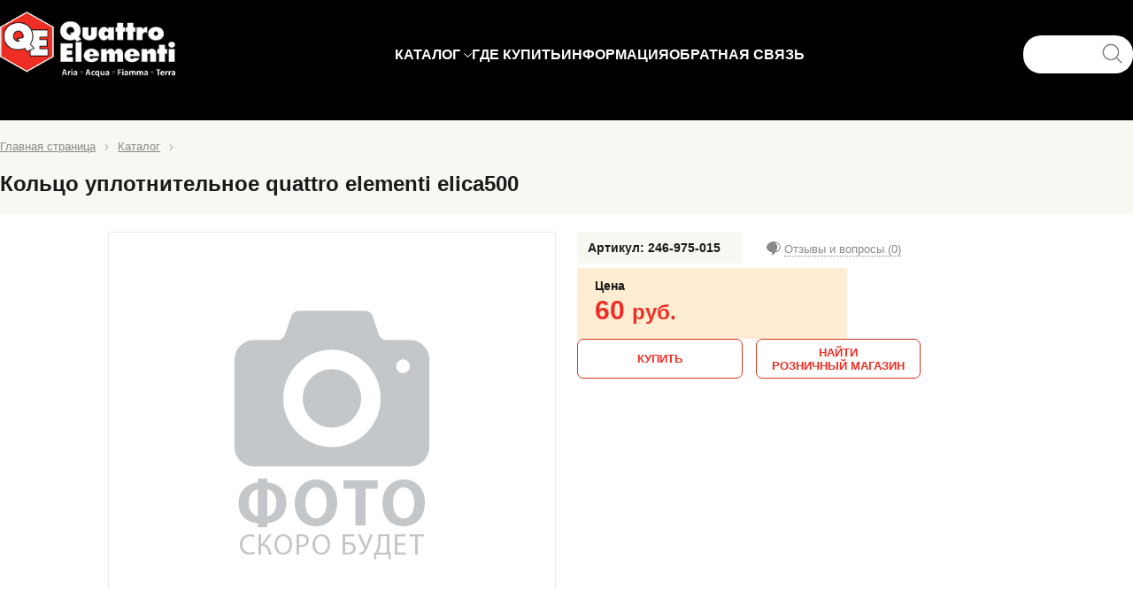

--- FILE ---
content_type: text/html; charset=utf-8
request_url: http://quattro-el.com/product/koltso-uplotnitelnoe-quattro-elementi-elica500/
body_size: 6843
content:


<!DOCTYPE html><html lang="ru_RU"><head><meta content="text/html; charset=UTF-8" http-equiv="Content-Type" /><meta content="width=device-width, initial-scale=1.0" name="viewport" /><meta content="Quattro Elementi - Кольцо уплотнительное QUATTRO ELEMENTI ELICA500,  цена, фото, технические характеристики, деталировка, арт. 246-975-015" name="keywords" /><meta content="Quattro Elementi - Кольцо уплотнительное QUATTRO ELEMENTI ELICA500 - цена, фото, технические характеристики, деталировка" name="description" /><link href="/media/images/favicon.ico" rel="shortcut icon" type="image/x-icon" /><script src="/media/js/jquery-1.12.4.min.js" type="text/javascript"></script><script src="/media/js/jquery.bxslider.min.js" type="text/javascript"></script><script src="/media/js/fancybox/jquery.fancybox.js" type="text/javascript"></script><link href="/media/css/fancybox/jquery.fancybox.css" rel="stylesheet" /><link href="/media/css/jquery.bxslider.css" rel="stylesheet" /><link href="/media/css/styles.css?v=13.011" rel="stylesheet" /><link href="/media/css/fancybox/jquery.fancybox.css" rel="stylesheet" /><script src="/media/js/common.js" type="text/javascript"></script><script src="/media/js/fancybox/jquery.fancybox.pack.js" type="text/javascript"></script><script src="/media/js/zoomsl-3.0.min.js" type="text/javascript"></script><script src="/media/js/product.js?v=1.004" type="text/javascript"></script><!-- Yandex.Metrika counter -->
<script type="text/javascript" >
    (function (d, w, c) {
        (w[c] = w[c] || []).push(function() {
            try {
                w.yaCounter50646469 = new Ya.Metrika2({
                    id:50646469,
                    clickmap:true,
                    trackLinks:true,
                    accurateTrackBounce:true,
                    webvisor:true
                });
            } catch(e) { }
        });

        var n = d.getElementsByTagName("script")[0],
            s = d.createElement("script"),
            f = function () { n.parentNode.insertBefore(s, n); };
        s.type = "text/javascript";
        s.async = true;
        s.src = "https://mc.yandex.ru/metrika/tag.js";

        if (w.opera == "[object Opera]") {
            d.addEventListener("DOMContentLoaded", f, false);
        } else { f(); }
    })(document, window, "yandex_metrika_callbacks2");
</script>
<noscript><div><img src="https://mc.yandex.ru/watch/50646469" style="position:absolute; left:-9999px;" alt="" /></div></noscript>
<!-- /Yandex.Metrika counter -->
<script type="text/javascript">!function(){var t=document.createElement("script");t.type="text/javascript",t.async=!0,t.src="https://vk.com/js/api/openapi.js?167",t.onload=function(){VK.Retargeting.Init("VK-RTRG-469342-2LD1D"),VK.Retargeting.Hit()},document.head.appendChild(t)}();</script><noscript><img src="https://vk.com/rtrg?p=VK-RTRG-469342-2LD1D" style="position:fixed; left:-999px;" alt=""/></noscript><title>Quattro Elementi - Кольцо уплотнительное QUATTRO ELEMENTI ELICA500 - цена, фото, технические характеристики, деталировка</title></head><script>document.createElement('header');
document.createElement('nav');
document.createElement('menu');
document.createElement('section');
document.createElement('article');
document.createElement('aside');
document.createElement('footer');</script></html><body style=""><header id="header"><div class="header_center center clearfix">


<div class="header-main">

    <div class="header-logo">
        <a href="/">
            <img alt="quattro elementi" src="/media/images/logo.png" />
        </a>
    </div>


    <nav class="menu_main-items clearfix">
        <div class="menu_main-item menu_main-item_catalog"><a class="main_menu-catalog" href="/catalog/">КАТАЛОГ</a><nav class="menu_main-submenu"><div class="submenu-main_categiries submenu-col"><ul class="submenu-sub_categiries__"><li class="submenu-item" data-category-image="/media/images/categories/aksessuaryi-dlya-svarochnyih-apparatov_zUjGwtO.jpg"><a href="/category/aksessuaryi-dlya-svarochnyih-apparatov/">Аксессуары для сварочных аппаратов</a>
            <ul class="submenu-sub_categiries__0"><li class="submenu-item" data-category-image=""><a href="/category/-gorelki-i-pistoletyi/"> Горелки и пистолеты</a></li><li class="submenu-item" data-category-image=""><a href="/category/derzhateli-zazhimyi-razemyi/">Держатели, зажимы, разъемы</a></li><li class="submenu-item" data-category-image=""><a href="/category/komplektyi-svarochnyih-provodov/">Комплекты сварочных проводов</a></li><li class="submenu-item" data-category-image=""><a href="/category/maski-svarschika/">Маски сварщика</a></li><li class="submenu-item" data-category-image=""><a href="/category/nasadki-dlya-svarki-plastikovyih-trub/">Насадки для сварки пластиковых труб</a></li><li class="submenu-item" data-category-image=""><a href="/category/sopla-i-nakonechniki/">Сопла и наконечники</a></li></ul>
    </li><li class="submenu-item" data-category-image="/media/images/categories/betonosmesiteli_RFNAWIL.jpg"><a href="/category/betonosmesiteli/">Бетоносмесители</a>
            <ul class="submenu-sub_categiries__0"><li class="submenu-item" data-category-image=""><a href="/category/elektricheskie/">Электрические</a></li></ul>
    </li><li class="submenu-item" data-category-image="/media/images/categories/gruzopodemnoe-oborudovanie_Fen0LX5.jpg"><a href="/category/gruzopodemnoe-oborudovanie/">Грузоподъемное оборудование</a>
            <ul class="submenu-sub_categiries__0"><li class="submenu-item" data-category-image=""><a href="/category/tali-ruchnyie/">Тали ручные</a></li><li class="submenu-item" data-category-image=""><a href="/category/tali-ryichazhnyie/">Тали рычажные</a></li><li class="submenu-item" data-category-image=""><a href="/category/tali-elektricheskie/">Тали электрические</a></li></ul>
    </li><li class="submenu-item" data-category-image="/media/images/categories/zaryadnyie-puskozaryadnyie-puskovyie-ustrojstva_M7tmM7c.jpg"><a href="/category/zaryadnyie-puskozaryadnyie-puskovyie-ustrojstva/">Зарядные, пускозарядные, пусковые устройства</a>
            <ul class="submenu-sub_categiries__0"><li class="submenu-item" data-category-image=""><a href="/category/zaryadnyie-ustrojstva/">Зарядные устройства</a></li><li class="submenu-item" data-category-image=""><a href="/category/puskovyie-ustrojstva/">Пусковые устройства</a></li><li class="submenu-item" data-category-image=""><a href="/category/pusko-zaryadnyie-ustrojstva/">Пуско-зарядные устройства</a></li></ul>
    </li><li class="submenu-item" data-category-image="/media/images/categories/komprescoryi_wjuuju3.jpg"><a href="/category/komprescoryi/">Компресcоры</a>
            <ul class="submenu-sub_categiries__0"><li class="submenu-item" data-category-image=""><a href="/category/kompressoryi-avtomobilnyie/">Компрессоры автомобильные</a></li><li class="submenu-item" data-category-image=""><a href="/category/kompressoryi-porshnevyie-bezmaslyannyie/">Компрессоры поршневые безмаслянные</a></li><li class="submenu-item" data-category-image=""><a href="/category/kompressoryi-porshnevyie-maslyannyie/">Компрессоры поршневые маслянные</a></li><li class="submenu-item" data-category-image=""><a href="/category/maslo-dlya-kompressorov/">Масло для компрессоров</a></li></ul>
    </li><li class="submenu-item" data-category-image="/media/images/categories/mojki-vyisokogo-davleniya-i-rashodnyie-materialyi_VO3DiEb.jpg"><a href="/category/mojki-vyisokogo-davleniya-i-rashodnyie-materialyi/">Мойки высокого давления и расходные материалы</a>
            <ul class="submenu-sub_categiries__0"><li class="submenu-item" data-category-image=""><a href="/category/aksessuaryi-dlya-moek-vyisokogo-davleniya/">Аксессуары для моек высокого давления</a></li><li class="submenu-item" data-category-image=""><a href="/category/mojki-vyisokogo-davleniya/">Мойки высокого давления</a></li><li class="submenu-item" data-category-image=""><a href="/category/moyuschie-sredstva/">Моющие средства</a></li></ul>
    </li><li class="submenu-item" data-category-image="/media/images/categories/nasosnoe-i-polivochnoe-oborudovanie_g2l4iDD.jpg"><a href="/category/nasosnoe-i-polivochnoe-oborudovanie/">Насосное и поливочное оборудование</a>
            <ul class="submenu-sub_categiries__0"><li class="submenu-item" data-category-image=""><a href="/category/avtomaticheskie-nasosnyie-stantsii/">Автоматические насосные станции</a></li><li class="submenu-item" data-category-image=""><a href="/category/aksessuaryi-dlya-nasosov/">Аксессуары для насосов</a></li><li class="submenu-item" data-category-image=""><a href="/category/aksessuaryi-dlya-poliva/">Аксессуары для полива</a></li><li class="submenu-item" data-category-image=""><a href="/category/vibratsionnyie-pogruzhnyie-nasosyi/">Вибрационные погружные насосы</a></li><li class="submenu-item" data-category-image=""><a href="/category/drenazhnyie-pogruzhnyie-nasosyi/">Дренажные погружные насосы</a></li><li class="submenu-item" data-category-image=""><a href="/category/poverhnostnyie-tsentrobezhnyie-nasosyi/">Поверхностные центробежные насосы</a></li><li class="submenu-item" data-category-image=""><a href="/category/pogruzhnyie-skvazhinnyie-nasosyi/">Погружные скважинные насосы</a></li><li class="submenu-item" data-category-image=""><a href="/category/fekalnyie-nasosyi/">Фекальные насосы</a></li></ul>
    </li><li class="submenu-item" data-category-image="/media/images/categories/pnevmooborudovanie_fp1mqsy.jpg"><a href="/category/pnevmooborudovanie/">Пневмооборудование</a>
            <ul class="submenu-sub_categiries__0"><li class="submenu-item" data-category-image=""><a href="/category/aerografyi/">Аэрографы</a></li><li class="submenu-item" data-category-image=""><a href="/category/gajkovertyi-udarnyie/">Гайковерты ударные</a></li><li class="submenu-item" data-category-image=""><a href="/category/dreli/">Дрели</a></li><li class="submenu-item" data-category-image=""><a href="/category/kraskopultyi/">Краскопульты</a></li><li class="submenu-item" data-category-image=""><a href="/category/lubrikatoryi/">Лубрикаторы</a></li><li class="submenu-item" data-category-image=""><a href="/category/molotki/">Молотки</a></li><li class="submenu-item" data-category-image=""><a href="/category/naboryi/">Наборы</a></li><li class="submenu-item" data-category-image=""><a href="/category/pistoletyi/">Пистолеты</a></li><li class="submenu-item" data-category-image=""><a href="/category/regulyatoryi-davleniya/">Регуляторы давления</a></li><li class="submenu-item" data-category-image=""><a href="/category/filtryi/">Фильтры</a></li><li class="submenu-item" data-category-image=""><a href="/category/fitingi-perehodniki/">Фитинги-переходники</a></li><li class="submenu-item" data-category-image=""><a href="/category/shlangi/">Шланги</a></li><li class="submenu-item" data-category-image=""><a href="/category/shlifmashinyi/">Шлифмашины</a></li></ul>
    </li><li class="submenu-item" data-category-image="/media/images/categories/rashodnyie-materialyi-dlya-svarochnyih-apparatov_o2L3EVf.jpg"><a href="/category/rashodnyie-materialyi-dlya-svarochnyih-apparatov/">Расходные материалы для сварочных аппаратов</a>
            <ul class="submenu-sub_categiries__0"><li class="submenu-item" data-category-image=""><a href="/category/provoloka-svarochnaya/">Проволока сварочная</a></li><li class="submenu-item" data-category-image=""><a href="/category/elektrodyi-svarochnyie/">Электроды сварочные</a></li></ul>
    </li><li class="submenu-item" data-category-image="/media/images/categories/svarochnoe-oborudovanie_DEsMyc5.jpg"><a href="/category/svarochnoe-oborudovanie/">Сварочное оборудование</a>
            <ul class="submenu-sub_categiries__0"><li class="submenu-item" data-category-image=""><a href="/category/argonno-dugovaya-svarka/">Аргонно-дуговая сварка</a></li><li class="submenu-item" data-category-image=""><a href="/category/plazmennaya-rezka/">Плазменная резка</a></li><li class="submenu-item" data-category-image=""><a href="/category/poluavtomaticheskaya-svarka/">Полуавтоматическая сварка</a></li><li class="submenu-item" data-category-image=""><a href="/category/universalnyij-svarochnyij-apparat/">Универсальный сварочный аппарат</a></li><li class="submenu-item" data-category-image=""><a href="/category/elektrodnaya-svarka/">Электродная сварка</a></li></ul>
    </li><li class="submenu-item" data-category-image="/media/images/categories/svarochnyie-apparatyi-dlya-plastikovyih-trub_6WXyjV1.jpg"><a href="/category/svarochnyie-apparatyi-dlya-plastikovyih-trub/">Сварочные аппараты для пластиковых труб</a>
            <ul class="submenu-sub_categiries__0"><li class="submenu-item" data-category-image=""><a href="/category/nasadki-dlya-svarki-plastikovyih-trub-7f4f94e5-5d7c-11ec-9456-00155d0ccc3b/">Насадки для сварки пластиковых труб</a></li><li class="submenu-item" data-category-image=""><a href="/category/svarochnyie-apparatyi-dlya-plastikovyih-trub-cc3fd7c4-6abd-11eb-9453-00155d0ccc3c/">Сварочные аппараты для пластиковых труб</a></li></ul>
    </li><li class="submenu-item" data-category-image="/media/images/categories/stabilizatoryi-napryazheniya_3v7BXb1.jpg"><a href="/category/stabilizatoryi-napryazheniya/">Стабилизаторы напряжения</a>
            <ul class="submenu-sub_categiries__0"><li class="submenu-item" data-category-image=""><a href="/category/stabilizatoryi-napryazheniya-d2f2ab61-6807-11e8-943c-00155d0bc902/">Стабилизаторы напряжения</a></li></ul>
    </li><li class="submenu-item" data-category-image="/media/images/categories/teplovyie-pushki_KhE5F1B.jpg"><a href="/category/teplovyie-pushki/">Тепловые пушки</a>
            <ul class="submenu-sub_categiries__0"><li class="submenu-item" data-category-image=""><a href="/category/gazovyie-teplovyie-pushki/">Газовые тепловые пушки</a></li><li class="submenu-item" data-category-image=""><a href="/category/dizelnyie-teplovyie-pushki/">Дизельные тепловые пушки</a></li><li class="submenu-item" data-category-image=""><a href="/category/konvektoryi/">Конвекторы</a></li><li class="submenu-item" data-category-image=""><a href="/category/elektricheskie-teplovyie-pushki/">Электрические тепловые пушки</a></li><li class="submenu-item" data-category-image=""><a href="/category/elektricheskie-teplovyie-pushki-b18d70ad-04b1-11ec-9456-00155d0ccc3b/">Электрические тепловые пушки</a></li></ul>
    </li><li class="submenu-item" data-category-image="/media/images/categories/udliniteli-elektricheskie-setevyie_ImVksag.jpg"><a href="/category/udliniteli-elektricheskie-setevyie/">Удлинители электрические сетевые</a>
            <ul class="submenu-sub_categiries__0"><li class="submenu-item" data-category-image=""><a href="/category/na-katushke/">На катушке</a></li><li class="submenu-item" data-category-image=""><a href="/category/provod/">Провод</a></li></ul>
    </li><li class="submenu-item" data-category-image="/media/images/categories/shlangi-dlya-vodyi_dvcS2f3.jpg"><a href="/category/shlangi-dlya-vodyi/">Шланги для воды</a>
            <ul class="submenu-sub_categiries__0"><li class="submenu-item" data-category-image=""><a href="/category/aksessuaryi-dlya-shlangov/">Аксессуары для шлангов</a></li><li class="submenu-item" data-category-image=""><a href="/category/vsasyivayuschie/">Всасывающие</a></li><li class="submenu-item" data-category-image=""><a href="/category/dozhdevateli/">Дождеватели</a></li><li class="submenu-item" data-category-image=""><a href="/category/mikroporistyij/">Микропористый</a></li><li class="submenu-item" data-category-image=""><a href="/category/rastyagivayuschijsya/">Растягивающийся</a></li><li class="submenu-item" data-category-image=""><a href="/category/sadovyie-polivochnyie/">Садовые поливочные</a></li></ul>
    </li></ul></div></nav></div>

        <div class="menu_main-item"><a href="/map/">ГДЕ КУПИТЬ</a></div>
        <div class="menu_main-item menu_main-item_info"><a href="#">ИНФОРМАЦИЯ</a><div class="menu_main-item_submenu"><ul><li><a href="/about/">О нас</a></li><li><a href="/download/">Скачать</a></li><li><a href="/partner/">Стать дилером</a></li><li><a href="/services/">Сервисные центры</a></li></ul></div></div>
        <div class="menu_main-item"><a href="#" class="feedback-form-open">ОБРАТНАЯ СВЯЗЬ</a></div>
    </nav>


    <div class="search-block" style="width: 166px;"><form action="/search/" id="search-form" method="GET">
        <input name="search" placeholder="" type="text" value="" />
        <button type="button"></button></form></div><div class="cl">
    </div>

</div>



<nav class="menu_main-mobil"><a class="main_menu-catalog" href="#"><span>МЕНЮ</span></a><div class="menu_main-item_submenu"><ul><li><a href="/catalog/">КАТАЛОГ</a></li><li><a href="/map/">ГДЕ КУПИТЬ</a></li><li><a href="/services/">СЕРВИСНЫЕ ЦЕНТРЫ</a></li></ul></div></nav>
 
</div></header><div class="content content-product"><div class="breadcrumbs center"><div class="breadcrumbs-items"></div><div class="breadcrumbs-item"><a href="/">Главная страница</a></div><div class="breadcrumbs-border"></div><div class="breadcrumbs-item"><a href="/catalog/">Каталог</a></div><div class="breadcrumbs-border"></div><div class="breadcrumbs-item"><a href=""></a></div></div><div class="content-main center"><h1 class="content-main-title">
Кольцо уплотнительное quattro elementi elica500
</h1><div class="content-main-content"><div class="product-detail clearfix"><div class="product-images clearfix"><div class="image-main" style=""><div class="product_icons"></div>
<img alt="Кольцо уплотнительное QUATTRO ELEMENTI ELICA500" class="product-image_big" src="/media/images/products/default2.png" />
</div></div><div class="product-information"><div class="product-panel_top items_100 clearfix"><div class="item_3 panel_top-item product-articul">Артикул: 246-975-015</div>

    <!--<div class="item_3 panel_top-item panel_product-compare"><i class="icon compare_icon"></i><a class="button-compare-add" data-product-id="2013" href="">
    К сравнению
</a></div>
    -->

    <div class="item_3 panel_top-item panel_product-comments"><i class="icon comments_icon"></i><a href="#comments-block">Отзывы и вопросы (0)</a></div></div><div class="product-characteristics"></div><div class="product-prices clearfix"><div class="product-price_sale"><div class="price-title">Цена</div><div class="price-value">60 <span>руб.</span></div></div></div><div class="product-actions items_100 clearfix"><div class="item_3"><a class="btn btn-lg2 btn-red-border product-order-button" data-product-id="2013" data-product-sku="246-975-015"><span>КУПИТЬ</span></a></div><div class="item_3"><a class="btn btn-lg2 btn-red-border btn-center" href="/map/" target="__blank"><span>НАЙТИ<br>РОЗНИЧНЫЙ МАГАЗИН</span>                        </a></div></div></div><div class="cl"></div><div class="cl"></div><div class="product-add_information"><div class="cl"></div><div class="product-block_info product-comments" id="comments-block"><div class="clearfix"><div class="product-block-title">Отзывы и вопросы (0)</div><div class="product-comments_actions"><a class="btn btn-lg2 btn-red-border product-question-button" data-product-id="2013" href="#" target="__blank"><span>ЗАДАТЬ ВОПРОС</span></a><a class="btn btn-lg2 btn-red-border product-review-button" data-product-id="2013" href="#" target="__blank"><span>ОСТАВИТЬ ОТЗЫВ</span></a></div></div></div></div></div></div><div class="products_block"><div class="products_block-title">ВЫ НЕДАВНО СМОТРЕЛИ</div><div class="products_block-content"><div class="items clearfix products-items_slider"><div class="product"><div class="product_icons"></div><div class="product-image"><a href="/product/koltso-uplotnitelnoe-quattro-elementi-elica500/"><img alt="Кольцо уплотнительное quattro elementi elica500" src="/media/images/products/default2.png" /></a></div><div class="product-title"><a href="/product/koltso-uplotnitelnoe-quattro-elementi-elica500/">Кольцо уплотнительное quattro elementi elica500</a></div><div class="product-characteristics"></div><div class="product-price">60 руб.<span class="product-sku">Арт. 246-975-015</span></div><div class="product-infor clearfix"><div class="product-action"><div class="product-action_compare"><i class="icon compare_icon"></i><a class="product-list-compare button-compare-add" data-product-id="9604" href="">
    К сравнению
</a></div><div class="product-action_review"><i class="icon comments_icon"></i><a class="product-list-commnet" data-product-id="9604" href="#">Отзывы (0)</a></div></div></div></div></div></div></div></div></div>      



<footer id="footer">
  <div class="center footer-items clearfix" style="display: flex;">
    <div class="footer-item footer-catalog-col1">
        <div class="footer-col-title">КАТАЛОГ ПРОДУКЦИИ</div>
        <div class="footer-col-content">
            <ul class="footer-col-items">
                
                    <li><a href="/category/aksessuaryi-dlya-svarochnyih-apparatov/">Аксессуары для сварочных аппаратов</a></li>
                
                    <li><a href="/category/betonosmesiteli/">Бетоносмесители</a></li>
                
                    <li><a href="/category/gruzopodemnoe-oborudovanie/">Грузоподъемное оборудование</a></li>
                
                    <li><a href="/category/zaryadnyie-puskozaryadnyie-puskovyie-ustrojstva/">Зарядные, пускозарядные, пусковые устройства</a></li>
                
                    <li><a href="/category/komprescoryi/">Компресcоры</a></li>
                
                    <li><a href="/category/mojki-vyisokogo-davleniya-i-rashodnyie-materialyi/">Мойки высокого давления и расходные материалы</a></li>
                
                    <li><a href="/category/nasosnoe-i-polivochnoe-oborudovanie/">Насосное и поливочное оборудование</a></li>
                
                    <li><a href="/category/pnevmooborudovanie/">Пневмооборудование</a></li>
                
            </ul>
        </div>
    </div>

    <div class="footer-item footer-catalog-col2">
        <div class="footer-col-title">&nbsp;</div>
            <div class="footer-col-content">
                <ul class="footer-col-items">
                    
                        <li>
                            <a href="/category/rashodnyie-materialyi-dlya-svarochnyih-apparatov/">Расходные материалы для сварочных аппаратов</a>
                        </li>
                    
                        <li>
                            <a href="/category/svarochnoe-oborudovanie/">Сварочное оборудование</a>
                        </li>
                    
                        <li>
                            <a href="/category/svarochnyie-apparatyi-dlya-plastikovyih-trub/">Сварочные аппараты для пластиковых труб</a>
                        </li>
                    
                        <li>
                            <a href="/category/stabilizatoryi-napryazheniya/">Стабилизаторы напряжения</a>
                        </li>
                    
                        <li>
                            <a href="/category/teplovyie-pushki/">Тепловые пушки</a>
                        </li>
                    
                        <li>
                            <a href="/category/udliniteli-elektricheskie-setevyie/">Удлинители электрические сетевые</a>
                        </li>
                    
                        <li>
                            <a href="/category/shlangi-dlya-vodyi/">Шланги для воды</a>
                        </li>
                    
                </ul>
            </div>
    </div><div class="footer-item footer-informations"><div class="footer-col-title">ИНФОРМАЦИЯ</div><div class="footer-col-content"><ul class="footer-col-items"><li><a href="/partner/">Стать дилером</a></li><li><a href="/services/">Сервисные центры</a></li><li><a class="feedback-form-open" href="#">Обратная связь</a></li></ul></div></div><div class="footer-item footer-map"><div class="footer-subitem"><div class="footer-col-title">Найти розничные магазины <br>Quattro Elementi:</div><div class="footer-col-content"><a class="btn btn-lg btn-red" href="/map/">ГДЕ КУПИТЬ</a></div></div>

    <div class="footer-subitem">
        <div class="footer-col-title footer-soc-title">Присоединяйтесь к нам:</div>
        <div class="footer-list">
            <div class="footer-col-content social">
                <a class="common_icon" href="https://vk.com/qetools" target="_blank" title="QE">
                    <img src="/media/images/vk_icon.svg"/>
                </a>
            </div>


            <div class="footer-col-content social">
                <a class="common_icon" href="https://rutube.ru/channel/42021144/videos/" target="_blank" title="QE">
                    <img src="/media/images/rutube_icon.svg"/>
                </a>
            </div>
        </div>
        

    </div></div></div>
  <div class="center">
    <div class="copyright">
      Copyright © Quattro Elementi, 2008-2026
    </div>
    <div class="ur_address">
      Общество с ограниченной ответственностью "Синтез" 198020, Санкт-Петербург г, Обводного Канала наб, дом № 134/136/138, корпус 422, Офис  ИНН 7826148331 КПП 783901001
    </div><input type='hidden' name='csrfmiddlewaretoken' value='ax1U7r1HqIoGvWiCLYT8nqMHEHK1TeVpUryZfvnru1ILxKN0cQVxCCf8wUbop331' />
  </div>
</footer>

</body>